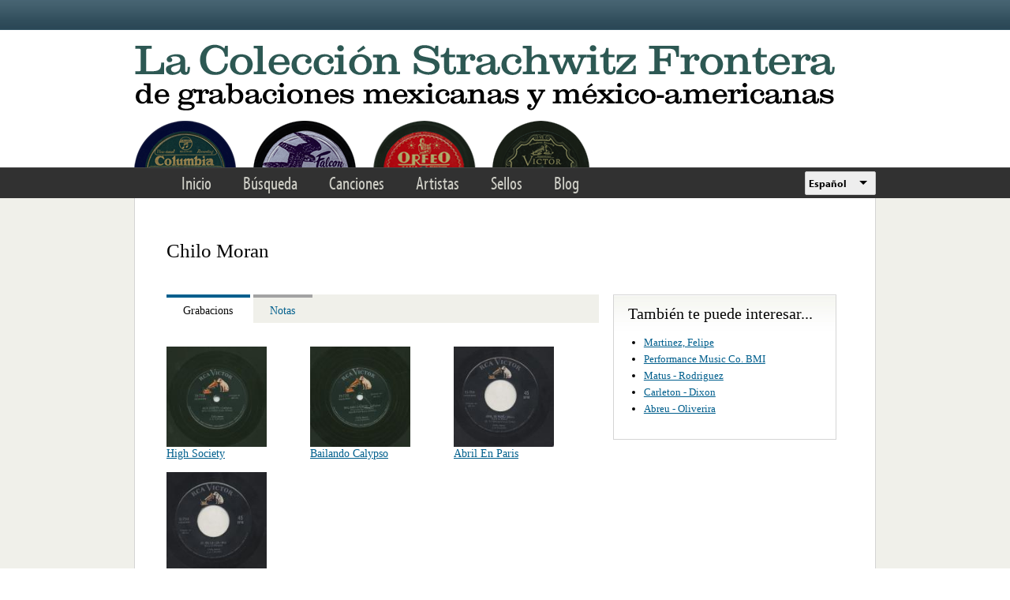

--- FILE ---
content_type: text/html; charset=utf-8
request_url: https://www.google.com/recaptcha/api2/anchor?ar=1&k=6LfFXSETAAAAADlAJYoGQNL0HCe9Kv8XcoeG1-c3&co=aHR0cHM6Ly9mcm9udGVyYS5saWJyYXJ5LnVjbGEuZWR1OjQ0Mw..&hl=en&v=N67nZn4AqZkNcbeMu4prBgzg&theme=light&size=normal&anchor-ms=20000&execute-ms=30000&cb=8a6ewfeiy9th
body_size: 49259
content:
<!DOCTYPE HTML><html dir="ltr" lang="en"><head><meta http-equiv="Content-Type" content="text/html; charset=UTF-8">
<meta http-equiv="X-UA-Compatible" content="IE=edge">
<title>reCAPTCHA</title>
<style type="text/css">
/* cyrillic-ext */
@font-face {
  font-family: 'Roboto';
  font-style: normal;
  font-weight: 400;
  font-stretch: 100%;
  src: url(//fonts.gstatic.com/s/roboto/v48/KFO7CnqEu92Fr1ME7kSn66aGLdTylUAMa3GUBHMdazTgWw.woff2) format('woff2');
  unicode-range: U+0460-052F, U+1C80-1C8A, U+20B4, U+2DE0-2DFF, U+A640-A69F, U+FE2E-FE2F;
}
/* cyrillic */
@font-face {
  font-family: 'Roboto';
  font-style: normal;
  font-weight: 400;
  font-stretch: 100%;
  src: url(//fonts.gstatic.com/s/roboto/v48/KFO7CnqEu92Fr1ME7kSn66aGLdTylUAMa3iUBHMdazTgWw.woff2) format('woff2');
  unicode-range: U+0301, U+0400-045F, U+0490-0491, U+04B0-04B1, U+2116;
}
/* greek-ext */
@font-face {
  font-family: 'Roboto';
  font-style: normal;
  font-weight: 400;
  font-stretch: 100%;
  src: url(//fonts.gstatic.com/s/roboto/v48/KFO7CnqEu92Fr1ME7kSn66aGLdTylUAMa3CUBHMdazTgWw.woff2) format('woff2');
  unicode-range: U+1F00-1FFF;
}
/* greek */
@font-face {
  font-family: 'Roboto';
  font-style: normal;
  font-weight: 400;
  font-stretch: 100%;
  src: url(//fonts.gstatic.com/s/roboto/v48/KFO7CnqEu92Fr1ME7kSn66aGLdTylUAMa3-UBHMdazTgWw.woff2) format('woff2');
  unicode-range: U+0370-0377, U+037A-037F, U+0384-038A, U+038C, U+038E-03A1, U+03A3-03FF;
}
/* math */
@font-face {
  font-family: 'Roboto';
  font-style: normal;
  font-weight: 400;
  font-stretch: 100%;
  src: url(//fonts.gstatic.com/s/roboto/v48/KFO7CnqEu92Fr1ME7kSn66aGLdTylUAMawCUBHMdazTgWw.woff2) format('woff2');
  unicode-range: U+0302-0303, U+0305, U+0307-0308, U+0310, U+0312, U+0315, U+031A, U+0326-0327, U+032C, U+032F-0330, U+0332-0333, U+0338, U+033A, U+0346, U+034D, U+0391-03A1, U+03A3-03A9, U+03B1-03C9, U+03D1, U+03D5-03D6, U+03F0-03F1, U+03F4-03F5, U+2016-2017, U+2034-2038, U+203C, U+2040, U+2043, U+2047, U+2050, U+2057, U+205F, U+2070-2071, U+2074-208E, U+2090-209C, U+20D0-20DC, U+20E1, U+20E5-20EF, U+2100-2112, U+2114-2115, U+2117-2121, U+2123-214F, U+2190, U+2192, U+2194-21AE, U+21B0-21E5, U+21F1-21F2, U+21F4-2211, U+2213-2214, U+2216-22FF, U+2308-230B, U+2310, U+2319, U+231C-2321, U+2336-237A, U+237C, U+2395, U+239B-23B7, U+23D0, U+23DC-23E1, U+2474-2475, U+25AF, U+25B3, U+25B7, U+25BD, U+25C1, U+25CA, U+25CC, U+25FB, U+266D-266F, U+27C0-27FF, U+2900-2AFF, U+2B0E-2B11, U+2B30-2B4C, U+2BFE, U+3030, U+FF5B, U+FF5D, U+1D400-1D7FF, U+1EE00-1EEFF;
}
/* symbols */
@font-face {
  font-family: 'Roboto';
  font-style: normal;
  font-weight: 400;
  font-stretch: 100%;
  src: url(//fonts.gstatic.com/s/roboto/v48/KFO7CnqEu92Fr1ME7kSn66aGLdTylUAMaxKUBHMdazTgWw.woff2) format('woff2');
  unicode-range: U+0001-000C, U+000E-001F, U+007F-009F, U+20DD-20E0, U+20E2-20E4, U+2150-218F, U+2190, U+2192, U+2194-2199, U+21AF, U+21E6-21F0, U+21F3, U+2218-2219, U+2299, U+22C4-22C6, U+2300-243F, U+2440-244A, U+2460-24FF, U+25A0-27BF, U+2800-28FF, U+2921-2922, U+2981, U+29BF, U+29EB, U+2B00-2BFF, U+4DC0-4DFF, U+FFF9-FFFB, U+10140-1018E, U+10190-1019C, U+101A0, U+101D0-101FD, U+102E0-102FB, U+10E60-10E7E, U+1D2C0-1D2D3, U+1D2E0-1D37F, U+1F000-1F0FF, U+1F100-1F1AD, U+1F1E6-1F1FF, U+1F30D-1F30F, U+1F315, U+1F31C, U+1F31E, U+1F320-1F32C, U+1F336, U+1F378, U+1F37D, U+1F382, U+1F393-1F39F, U+1F3A7-1F3A8, U+1F3AC-1F3AF, U+1F3C2, U+1F3C4-1F3C6, U+1F3CA-1F3CE, U+1F3D4-1F3E0, U+1F3ED, U+1F3F1-1F3F3, U+1F3F5-1F3F7, U+1F408, U+1F415, U+1F41F, U+1F426, U+1F43F, U+1F441-1F442, U+1F444, U+1F446-1F449, U+1F44C-1F44E, U+1F453, U+1F46A, U+1F47D, U+1F4A3, U+1F4B0, U+1F4B3, U+1F4B9, U+1F4BB, U+1F4BF, U+1F4C8-1F4CB, U+1F4D6, U+1F4DA, U+1F4DF, U+1F4E3-1F4E6, U+1F4EA-1F4ED, U+1F4F7, U+1F4F9-1F4FB, U+1F4FD-1F4FE, U+1F503, U+1F507-1F50B, U+1F50D, U+1F512-1F513, U+1F53E-1F54A, U+1F54F-1F5FA, U+1F610, U+1F650-1F67F, U+1F687, U+1F68D, U+1F691, U+1F694, U+1F698, U+1F6AD, U+1F6B2, U+1F6B9-1F6BA, U+1F6BC, U+1F6C6-1F6CF, U+1F6D3-1F6D7, U+1F6E0-1F6EA, U+1F6F0-1F6F3, U+1F6F7-1F6FC, U+1F700-1F7FF, U+1F800-1F80B, U+1F810-1F847, U+1F850-1F859, U+1F860-1F887, U+1F890-1F8AD, U+1F8B0-1F8BB, U+1F8C0-1F8C1, U+1F900-1F90B, U+1F93B, U+1F946, U+1F984, U+1F996, U+1F9E9, U+1FA00-1FA6F, U+1FA70-1FA7C, U+1FA80-1FA89, U+1FA8F-1FAC6, U+1FACE-1FADC, U+1FADF-1FAE9, U+1FAF0-1FAF8, U+1FB00-1FBFF;
}
/* vietnamese */
@font-face {
  font-family: 'Roboto';
  font-style: normal;
  font-weight: 400;
  font-stretch: 100%;
  src: url(//fonts.gstatic.com/s/roboto/v48/KFO7CnqEu92Fr1ME7kSn66aGLdTylUAMa3OUBHMdazTgWw.woff2) format('woff2');
  unicode-range: U+0102-0103, U+0110-0111, U+0128-0129, U+0168-0169, U+01A0-01A1, U+01AF-01B0, U+0300-0301, U+0303-0304, U+0308-0309, U+0323, U+0329, U+1EA0-1EF9, U+20AB;
}
/* latin-ext */
@font-face {
  font-family: 'Roboto';
  font-style: normal;
  font-weight: 400;
  font-stretch: 100%;
  src: url(//fonts.gstatic.com/s/roboto/v48/KFO7CnqEu92Fr1ME7kSn66aGLdTylUAMa3KUBHMdazTgWw.woff2) format('woff2');
  unicode-range: U+0100-02BA, U+02BD-02C5, U+02C7-02CC, U+02CE-02D7, U+02DD-02FF, U+0304, U+0308, U+0329, U+1D00-1DBF, U+1E00-1E9F, U+1EF2-1EFF, U+2020, U+20A0-20AB, U+20AD-20C0, U+2113, U+2C60-2C7F, U+A720-A7FF;
}
/* latin */
@font-face {
  font-family: 'Roboto';
  font-style: normal;
  font-weight: 400;
  font-stretch: 100%;
  src: url(//fonts.gstatic.com/s/roboto/v48/KFO7CnqEu92Fr1ME7kSn66aGLdTylUAMa3yUBHMdazQ.woff2) format('woff2');
  unicode-range: U+0000-00FF, U+0131, U+0152-0153, U+02BB-02BC, U+02C6, U+02DA, U+02DC, U+0304, U+0308, U+0329, U+2000-206F, U+20AC, U+2122, U+2191, U+2193, U+2212, U+2215, U+FEFF, U+FFFD;
}
/* cyrillic-ext */
@font-face {
  font-family: 'Roboto';
  font-style: normal;
  font-weight: 500;
  font-stretch: 100%;
  src: url(//fonts.gstatic.com/s/roboto/v48/KFO7CnqEu92Fr1ME7kSn66aGLdTylUAMa3GUBHMdazTgWw.woff2) format('woff2');
  unicode-range: U+0460-052F, U+1C80-1C8A, U+20B4, U+2DE0-2DFF, U+A640-A69F, U+FE2E-FE2F;
}
/* cyrillic */
@font-face {
  font-family: 'Roboto';
  font-style: normal;
  font-weight: 500;
  font-stretch: 100%;
  src: url(//fonts.gstatic.com/s/roboto/v48/KFO7CnqEu92Fr1ME7kSn66aGLdTylUAMa3iUBHMdazTgWw.woff2) format('woff2');
  unicode-range: U+0301, U+0400-045F, U+0490-0491, U+04B0-04B1, U+2116;
}
/* greek-ext */
@font-face {
  font-family: 'Roboto';
  font-style: normal;
  font-weight: 500;
  font-stretch: 100%;
  src: url(//fonts.gstatic.com/s/roboto/v48/KFO7CnqEu92Fr1ME7kSn66aGLdTylUAMa3CUBHMdazTgWw.woff2) format('woff2');
  unicode-range: U+1F00-1FFF;
}
/* greek */
@font-face {
  font-family: 'Roboto';
  font-style: normal;
  font-weight: 500;
  font-stretch: 100%;
  src: url(//fonts.gstatic.com/s/roboto/v48/KFO7CnqEu92Fr1ME7kSn66aGLdTylUAMa3-UBHMdazTgWw.woff2) format('woff2');
  unicode-range: U+0370-0377, U+037A-037F, U+0384-038A, U+038C, U+038E-03A1, U+03A3-03FF;
}
/* math */
@font-face {
  font-family: 'Roboto';
  font-style: normal;
  font-weight: 500;
  font-stretch: 100%;
  src: url(//fonts.gstatic.com/s/roboto/v48/KFO7CnqEu92Fr1ME7kSn66aGLdTylUAMawCUBHMdazTgWw.woff2) format('woff2');
  unicode-range: U+0302-0303, U+0305, U+0307-0308, U+0310, U+0312, U+0315, U+031A, U+0326-0327, U+032C, U+032F-0330, U+0332-0333, U+0338, U+033A, U+0346, U+034D, U+0391-03A1, U+03A3-03A9, U+03B1-03C9, U+03D1, U+03D5-03D6, U+03F0-03F1, U+03F4-03F5, U+2016-2017, U+2034-2038, U+203C, U+2040, U+2043, U+2047, U+2050, U+2057, U+205F, U+2070-2071, U+2074-208E, U+2090-209C, U+20D0-20DC, U+20E1, U+20E5-20EF, U+2100-2112, U+2114-2115, U+2117-2121, U+2123-214F, U+2190, U+2192, U+2194-21AE, U+21B0-21E5, U+21F1-21F2, U+21F4-2211, U+2213-2214, U+2216-22FF, U+2308-230B, U+2310, U+2319, U+231C-2321, U+2336-237A, U+237C, U+2395, U+239B-23B7, U+23D0, U+23DC-23E1, U+2474-2475, U+25AF, U+25B3, U+25B7, U+25BD, U+25C1, U+25CA, U+25CC, U+25FB, U+266D-266F, U+27C0-27FF, U+2900-2AFF, U+2B0E-2B11, U+2B30-2B4C, U+2BFE, U+3030, U+FF5B, U+FF5D, U+1D400-1D7FF, U+1EE00-1EEFF;
}
/* symbols */
@font-face {
  font-family: 'Roboto';
  font-style: normal;
  font-weight: 500;
  font-stretch: 100%;
  src: url(//fonts.gstatic.com/s/roboto/v48/KFO7CnqEu92Fr1ME7kSn66aGLdTylUAMaxKUBHMdazTgWw.woff2) format('woff2');
  unicode-range: U+0001-000C, U+000E-001F, U+007F-009F, U+20DD-20E0, U+20E2-20E4, U+2150-218F, U+2190, U+2192, U+2194-2199, U+21AF, U+21E6-21F0, U+21F3, U+2218-2219, U+2299, U+22C4-22C6, U+2300-243F, U+2440-244A, U+2460-24FF, U+25A0-27BF, U+2800-28FF, U+2921-2922, U+2981, U+29BF, U+29EB, U+2B00-2BFF, U+4DC0-4DFF, U+FFF9-FFFB, U+10140-1018E, U+10190-1019C, U+101A0, U+101D0-101FD, U+102E0-102FB, U+10E60-10E7E, U+1D2C0-1D2D3, U+1D2E0-1D37F, U+1F000-1F0FF, U+1F100-1F1AD, U+1F1E6-1F1FF, U+1F30D-1F30F, U+1F315, U+1F31C, U+1F31E, U+1F320-1F32C, U+1F336, U+1F378, U+1F37D, U+1F382, U+1F393-1F39F, U+1F3A7-1F3A8, U+1F3AC-1F3AF, U+1F3C2, U+1F3C4-1F3C6, U+1F3CA-1F3CE, U+1F3D4-1F3E0, U+1F3ED, U+1F3F1-1F3F3, U+1F3F5-1F3F7, U+1F408, U+1F415, U+1F41F, U+1F426, U+1F43F, U+1F441-1F442, U+1F444, U+1F446-1F449, U+1F44C-1F44E, U+1F453, U+1F46A, U+1F47D, U+1F4A3, U+1F4B0, U+1F4B3, U+1F4B9, U+1F4BB, U+1F4BF, U+1F4C8-1F4CB, U+1F4D6, U+1F4DA, U+1F4DF, U+1F4E3-1F4E6, U+1F4EA-1F4ED, U+1F4F7, U+1F4F9-1F4FB, U+1F4FD-1F4FE, U+1F503, U+1F507-1F50B, U+1F50D, U+1F512-1F513, U+1F53E-1F54A, U+1F54F-1F5FA, U+1F610, U+1F650-1F67F, U+1F687, U+1F68D, U+1F691, U+1F694, U+1F698, U+1F6AD, U+1F6B2, U+1F6B9-1F6BA, U+1F6BC, U+1F6C6-1F6CF, U+1F6D3-1F6D7, U+1F6E0-1F6EA, U+1F6F0-1F6F3, U+1F6F7-1F6FC, U+1F700-1F7FF, U+1F800-1F80B, U+1F810-1F847, U+1F850-1F859, U+1F860-1F887, U+1F890-1F8AD, U+1F8B0-1F8BB, U+1F8C0-1F8C1, U+1F900-1F90B, U+1F93B, U+1F946, U+1F984, U+1F996, U+1F9E9, U+1FA00-1FA6F, U+1FA70-1FA7C, U+1FA80-1FA89, U+1FA8F-1FAC6, U+1FACE-1FADC, U+1FADF-1FAE9, U+1FAF0-1FAF8, U+1FB00-1FBFF;
}
/* vietnamese */
@font-face {
  font-family: 'Roboto';
  font-style: normal;
  font-weight: 500;
  font-stretch: 100%;
  src: url(//fonts.gstatic.com/s/roboto/v48/KFO7CnqEu92Fr1ME7kSn66aGLdTylUAMa3OUBHMdazTgWw.woff2) format('woff2');
  unicode-range: U+0102-0103, U+0110-0111, U+0128-0129, U+0168-0169, U+01A0-01A1, U+01AF-01B0, U+0300-0301, U+0303-0304, U+0308-0309, U+0323, U+0329, U+1EA0-1EF9, U+20AB;
}
/* latin-ext */
@font-face {
  font-family: 'Roboto';
  font-style: normal;
  font-weight: 500;
  font-stretch: 100%;
  src: url(//fonts.gstatic.com/s/roboto/v48/KFO7CnqEu92Fr1ME7kSn66aGLdTylUAMa3KUBHMdazTgWw.woff2) format('woff2');
  unicode-range: U+0100-02BA, U+02BD-02C5, U+02C7-02CC, U+02CE-02D7, U+02DD-02FF, U+0304, U+0308, U+0329, U+1D00-1DBF, U+1E00-1E9F, U+1EF2-1EFF, U+2020, U+20A0-20AB, U+20AD-20C0, U+2113, U+2C60-2C7F, U+A720-A7FF;
}
/* latin */
@font-face {
  font-family: 'Roboto';
  font-style: normal;
  font-weight: 500;
  font-stretch: 100%;
  src: url(//fonts.gstatic.com/s/roboto/v48/KFO7CnqEu92Fr1ME7kSn66aGLdTylUAMa3yUBHMdazQ.woff2) format('woff2');
  unicode-range: U+0000-00FF, U+0131, U+0152-0153, U+02BB-02BC, U+02C6, U+02DA, U+02DC, U+0304, U+0308, U+0329, U+2000-206F, U+20AC, U+2122, U+2191, U+2193, U+2212, U+2215, U+FEFF, U+FFFD;
}
/* cyrillic-ext */
@font-face {
  font-family: 'Roboto';
  font-style: normal;
  font-weight: 900;
  font-stretch: 100%;
  src: url(//fonts.gstatic.com/s/roboto/v48/KFO7CnqEu92Fr1ME7kSn66aGLdTylUAMa3GUBHMdazTgWw.woff2) format('woff2');
  unicode-range: U+0460-052F, U+1C80-1C8A, U+20B4, U+2DE0-2DFF, U+A640-A69F, U+FE2E-FE2F;
}
/* cyrillic */
@font-face {
  font-family: 'Roboto';
  font-style: normal;
  font-weight: 900;
  font-stretch: 100%;
  src: url(//fonts.gstatic.com/s/roboto/v48/KFO7CnqEu92Fr1ME7kSn66aGLdTylUAMa3iUBHMdazTgWw.woff2) format('woff2');
  unicode-range: U+0301, U+0400-045F, U+0490-0491, U+04B0-04B1, U+2116;
}
/* greek-ext */
@font-face {
  font-family: 'Roboto';
  font-style: normal;
  font-weight: 900;
  font-stretch: 100%;
  src: url(//fonts.gstatic.com/s/roboto/v48/KFO7CnqEu92Fr1ME7kSn66aGLdTylUAMa3CUBHMdazTgWw.woff2) format('woff2');
  unicode-range: U+1F00-1FFF;
}
/* greek */
@font-face {
  font-family: 'Roboto';
  font-style: normal;
  font-weight: 900;
  font-stretch: 100%;
  src: url(//fonts.gstatic.com/s/roboto/v48/KFO7CnqEu92Fr1ME7kSn66aGLdTylUAMa3-UBHMdazTgWw.woff2) format('woff2');
  unicode-range: U+0370-0377, U+037A-037F, U+0384-038A, U+038C, U+038E-03A1, U+03A3-03FF;
}
/* math */
@font-face {
  font-family: 'Roboto';
  font-style: normal;
  font-weight: 900;
  font-stretch: 100%;
  src: url(//fonts.gstatic.com/s/roboto/v48/KFO7CnqEu92Fr1ME7kSn66aGLdTylUAMawCUBHMdazTgWw.woff2) format('woff2');
  unicode-range: U+0302-0303, U+0305, U+0307-0308, U+0310, U+0312, U+0315, U+031A, U+0326-0327, U+032C, U+032F-0330, U+0332-0333, U+0338, U+033A, U+0346, U+034D, U+0391-03A1, U+03A3-03A9, U+03B1-03C9, U+03D1, U+03D5-03D6, U+03F0-03F1, U+03F4-03F5, U+2016-2017, U+2034-2038, U+203C, U+2040, U+2043, U+2047, U+2050, U+2057, U+205F, U+2070-2071, U+2074-208E, U+2090-209C, U+20D0-20DC, U+20E1, U+20E5-20EF, U+2100-2112, U+2114-2115, U+2117-2121, U+2123-214F, U+2190, U+2192, U+2194-21AE, U+21B0-21E5, U+21F1-21F2, U+21F4-2211, U+2213-2214, U+2216-22FF, U+2308-230B, U+2310, U+2319, U+231C-2321, U+2336-237A, U+237C, U+2395, U+239B-23B7, U+23D0, U+23DC-23E1, U+2474-2475, U+25AF, U+25B3, U+25B7, U+25BD, U+25C1, U+25CA, U+25CC, U+25FB, U+266D-266F, U+27C0-27FF, U+2900-2AFF, U+2B0E-2B11, U+2B30-2B4C, U+2BFE, U+3030, U+FF5B, U+FF5D, U+1D400-1D7FF, U+1EE00-1EEFF;
}
/* symbols */
@font-face {
  font-family: 'Roboto';
  font-style: normal;
  font-weight: 900;
  font-stretch: 100%;
  src: url(//fonts.gstatic.com/s/roboto/v48/KFO7CnqEu92Fr1ME7kSn66aGLdTylUAMaxKUBHMdazTgWw.woff2) format('woff2');
  unicode-range: U+0001-000C, U+000E-001F, U+007F-009F, U+20DD-20E0, U+20E2-20E4, U+2150-218F, U+2190, U+2192, U+2194-2199, U+21AF, U+21E6-21F0, U+21F3, U+2218-2219, U+2299, U+22C4-22C6, U+2300-243F, U+2440-244A, U+2460-24FF, U+25A0-27BF, U+2800-28FF, U+2921-2922, U+2981, U+29BF, U+29EB, U+2B00-2BFF, U+4DC0-4DFF, U+FFF9-FFFB, U+10140-1018E, U+10190-1019C, U+101A0, U+101D0-101FD, U+102E0-102FB, U+10E60-10E7E, U+1D2C0-1D2D3, U+1D2E0-1D37F, U+1F000-1F0FF, U+1F100-1F1AD, U+1F1E6-1F1FF, U+1F30D-1F30F, U+1F315, U+1F31C, U+1F31E, U+1F320-1F32C, U+1F336, U+1F378, U+1F37D, U+1F382, U+1F393-1F39F, U+1F3A7-1F3A8, U+1F3AC-1F3AF, U+1F3C2, U+1F3C4-1F3C6, U+1F3CA-1F3CE, U+1F3D4-1F3E0, U+1F3ED, U+1F3F1-1F3F3, U+1F3F5-1F3F7, U+1F408, U+1F415, U+1F41F, U+1F426, U+1F43F, U+1F441-1F442, U+1F444, U+1F446-1F449, U+1F44C-1F44E, U+1F453, U+1F46A, U+1F47D, U+1F4A3, U+1F4B0, U+1F4B3, U+1F4B9, U+1F4BB, U+1F4BF, U+1F4C8-1F4CB, U+1F4D6, U+1F4DA, U+1F4DF, U+1F4E3-1F4E6, U+1F4EA-1F4ED, U+1F4F7, U+1F4F9-1F4FB, U+1F4FD-1F4FE, U+1F503, U+1F507-1F50B, U+1F50D, U+1F512-1F513, U+1F53E-1F54A, U+1F54F-1F5FA, U+1F610, U+1F650-1F67F, U+1F687, U+1F68D, U+1F691, U+1F694, U+1F698, U+1F6AD, U+1F6B2, U+1F6B9-1F6BA, U+1F6BC, U+1F6C6-1F6CF, U+1F6D3-1F6D7, U+1F6E0-1F6EA, U+1F6F0-1F6F3, U+1F6F7-1F6FC, U+1F700-1F7FF, U+1F800-1F80B, U+1F810-1F847, U+1F850-1F859, U+1F860-1F887, U+1F890-1F8AD, U+1F8B0-1F8BB, U+1F8C0-1F8C1, U+1F900-1F90B, U+1F93B, U+1F946, U+1F984, U+1F996, U+1F9E9, U+1FA00-1FA6F, U+1FA70-1FA7C, U+1FA80-1FA89, U+1FA8F-1FAC6, U+1FACE-1FADC, U+1FADF-1FAE9, U+1FAF0-1FAF8, U+1FB00-1FBFF;
}
/* vietnamese */
@font-face {
  font-family: 'Roboto';
  font-style: normal;
  font-weight: 900;
  font-stretch: 100%;
  src: url(//fonts.gstatic.com/s/roboto/v48/KFO7CnqEu92Fr1ME7kSn66aGLdTylUAMa3OUBHMdazTgWw.woff2) format('woff2');
  unicode-range: U+0102-0103, U+0110-0111, U+0128-0129, U+0168-0169, U+01A0-01A1, U+01AF-01B0, U+0300-0301, U+0303-0304, U+0308-0309, U+0323, U+0329, U+1EA0-1EF9, U+20AB;
}
/* latin-ext */
@font-face {
  font-family: 'Roboto';
  font-style: normal;
  font-weight: 900;
  font-stretch: 100%;
  src: url(//fonts.gstatic.com/s/roboto/v48/KFO7CnqEu92Fr1ME7kSn66aGLdTylUAMa3KUBHMdazTgWw.woff2) format('woff2');
  unicode-range: U+0100-02BA, U+02BD-02C5, U+02C7-02CC, U+02CE-02D7, U+02DD-02FF, U+0304, U+0308, U+0329, U+1D00-1DBF, U+1E00-1E9F, U+1EF2-1EFF, U+2020, U+20A0-20AB, U+20AD-20C0, U+2113, U+2C60-2C7F, U+A720-A7FF;
}
/* latin */
@font-face {
  font-family: 'Roboto';
  font-style: normal;
  font-weight: 900;
  font-stretch: 100%;
  src: url(//fonts.gstatic.com/s/roboto/v48/KFO7CnqEu92Fr1ME7kSn66aGLdTylUAMa3yUBHMdazQ.woff2) format('woff2');
  unicode-range: U+0000-00FF, U+0131, U+0152-0153, U+02BB-02BC, U+02C6, U+02DA, U+02DC, U+0304, U+0308, U+0329, U+2000-206F, U+20AC, U+2122, U+2191, U+2193, U+2212, U+2215, U+FEFF, U+FFFD;
}

</style>
<link rel="stylesheet" type="text/css" href="https://www.gstatic.com/recaptcha/releases/N67nZn4AqZkNcbeMu4prBgzg/styles__ltr.css">
<script nonce="KFt8W258_5y1JpnmmTki6A" type="text/javascript">window['__recaptcha_api'] = 'https://www.google.com/recaptcha/api2/';</script>
<script type="text/javascript" src="https://www.gstatic.com/recaptcha/releases/N67nZn4AqZkNcbeMu4prBgzg/recaptcha__en.js" nonce="KFt8W258_5y1JpnmmTki6A">
      
    </script></head>
<body><div id="rc-anchor-alert" class="rc-anchor-alert"></div>
<input type="hidden" id="recaptcha-token" value="[base64]">
<script type="text/javascript" nonce="KFt8W258_5y1JpnmmTki6A">
      recaptcha.anchor.Main.init("[\x22ainput\x22,[\x22bgdata\x22,\x22\x22,\[base64]/[base64]/[base64]/[base64]/[base64]/UltsKytdPUU6KEU8MjA0OD9SW2wrK109RT4+NnwxOTI6KChFJjY0NTEyKT09NTUyOTYmJk0rMTxjLmxlbmd0aCYmKGMuY2hhckNvZGVBdChNKzEpJjY0NTEyKT09NTYzMjA/[base64]/[base64]/[base64]/[base64]/[base64]/[base64]/[base64]\x22,\[base64]\\u003d\x22,\x22esK1wqx6w5PCsX/CpMKKScKGY8OiwoofJcOuw65DwpbDisOUbWMFYcK+w5laXsK9eG/Dp8OjwrhtWcOHw4nCiA7CtgkewoE0wqdzX8KYfMKAOxXDlWZiacKswpjDu8KBw6PDj8Kuw4fDjyfChnjCjsKAwrXCgcKPw5LCpTbDlcKQFcKfZnHDvcOqwqPDg8OHw6/Cj8O9wqMXY8KqwrdnQzsSwrQhwps5FcKqwoPDt1/Dn8KAw7LCj8OaMl9WwoM/wpXCrMKjwp0jCcKwF2TDscO3wrDCkMOfwoLCrzPDgwjChsOew5LDpMOrwpUawqVnBMOPwpc+woxMS8OowoQOUMKzw4VZZMKRwpF+w6hRw5/CjArDvwTCo2XCjcOLKcKUw4RWwqzDvcOxI8OcCh4zFcK5UwBpfcOZOMKORsO4M8OCwpPDl3/DhsKGw7zCvDLDqC9majPChBEKw7lMw5Inwo3CrSjDtR3DmMKXD8OkwplOwr7DvsKfw53Dv2p5RMKvMcKbw4rCpsOxATV2KX/CpW4Awq7Dqnlcw4XCnVTCsGhrw4M/MULCi8O6wpEuw6PDoEFdAsKLPsKzAMK2ThNFH8KmYMOaw4RechjDgV/[base64]/[base64]/CqcOtVUR1OyxdK1oYwqbDuGhSYMOcwqATwplvGcK3DsKxHMKjw6DDvsKfKcOrwpfCnsKEw74ew7gtw7Q4cMK5fjNhwqjDkMOGwqTCtcOYwovDg1nCvX/DlsOLwqFIwqTCkcKDQMKXwoZnXcO4w4DCohMeOsK8wqoWw6UfwpfDncKLwr9uGcKbTsK2wrHDhzvCmk/DhWRwfw88F33CsMKMEMO/FXpAC2TDlCNADj0Rw5opY1nDkgAOLjXCgjF7wqZKwppwMcOyf8OawqjDicOpScKYw70jGiQNecKfwofDsMOywqhMw7M/w5zDlcKDW8OqwqkCVcKowoARw63CqsOQw5NcDMK5K8Ojd8OYw7ZBw7pZw6tFw6TCsRELw6fCrsK5w69VEcKoMC/ClMK9CArCpGHDvsOcwrbDrS0Fw4bCsMKCZ8OYW8Oww5cEVHtUw5nDv8OrwrQ/UUfDtMKdwp3Co24bw6/[base64]/cSlOw4fDvEYawoLCoBvDlcOEw4tmfMOrwqpSZMK4YsOJw7hSwpzDpMKzdjzCpMKkw7XDscOywrjCpcK0Th4Aw7t5SWrDhsKAwo/CkMObw6DCvMOawqLCtwPCnU5hwqPDucKnHixpamLDgAhHwq7CqMOdwq7DnEnCkcKNw5Bxw4zCgMKGw59JIcOfwrDCiDnDuw7DpHFWUhDCgkMzQRghw6N4S8K+RAEsVjDDu8Oyw6tYw6N/w7jDgTDDpmXCqMK6w6bChcKBwrgfOMOseMOYA3dUDMKTw6bCrWhgCXbCj8KsVXHCqcKWwokMw5/Cq1HCo0bCo1zCs27Cg8O6a8KsVcKLM8KkGMO1O3Ejw6QrwqAqYMOTLcOWWXggwo7Ci8KHwqDDpDcww6cAwpHCuMK2wq4wfcO0w5jCoSrCkkXDu8Oow6t1V8K/wqcLw5TDg8KbwpbDuzPCvT43OMOdwphLb8KHD8KKeTtzY318w5TDrcKhT0xrC8Ovwr0tw48Yw4wKGhBQABkSEMKSRMOxwq3ClsKpwp/CsWnDmcOcAcKrL8KEBcKnw5TDusOPw5nCu27DihADAwxdXGDCh8OlWcOgccKGYMK2w5BhPG4BT0/Ch1zCiVhXw5/DnlRFJ8OSw6TDscOxwr5vw4sxwqTCtcKWwrrCk8OGMMKIw6HDrcOawqklYzfCnsKKw4LCr8OACkfDtsOdwp3ChMKoIirCuBR/wqIKN8O/w6TDlwIYw70JXsK/QmYsH1J6wqXCh0oHNsKUW8K7OjNjF1oWFsOKwr7Dn8KnacKtDxRHOSLCigIeWiPCjcK2wqvCn2rDnVPDlsO4wpfChSjDoRzCiMOwOcKfFsK7wqzCqMOPFMKWScO+w5XCsTzCqX/Cs2Eww7LClcOmBxp7wofDqiZfw4oUw49UwodcAVUxwoE3w69Cex9icmLDqWzDqMOseBV6wo09bjHDoH4AUsKNCcOIw5/CghTCksKZwoDCq8O/dMOOVBvCtw1Zw5/[base64]/DlMK/SWtDwpXDkDNOLMOTw5llwqnCjsKvw6s9w78ywoXCjRsQdT3CjMKxXRAawr7Cl8KoG0dbw7TCmkDCtiw4MyjCiXofAzTCoDbCjiFtQTDCvsO4wq/DgjrCvDY+XsO5woY8VcOawpEOwofCkMODMAxewqLCnXjCgBXClVfCkQd0FcOSNsKUwrYlw4TDsR5dwoLClcKkw7/CmwDCpiNuMC3CmcO8wqQuFmt1J8Khw4vDjz3DixJaTQnDrsKAw7HCicOfHsOjw6fCjAwMw5BfWkAHIlzDrMOTfcKOw4IFw7HClCfDmn/Do0IGIsKjA1N/W2RDfcKlB8OEw7zCsSPCiMKow49SwobDhnbDm8OVRsOUHMOgLVRsYX0Jw5gadFvCusK+D3M6w7LCsCFnecKuIkfDlE/[base64]/[base64]/[base64]/DkgYCwo4Zw6nDmCHCtUzCoMOowoXCviwzwo/ChsKxwpA5ZcOywqxIMHjCg2NkfcKAw7sIw7/CrcOewonDgsOzAALDlcK5wq/CihbDqMK7OMKuwpvCp8KYw4zCtxYmNcKkTkt3w6F9woFMwpUYw5p2w67DuGofDsK8woZiw5ZQCVMMwrfDiBDDosKtwp7DvTrCk8ORw5vDtsOab3RWNGRvL2wdD8KEw4jDoMKPwq9IaHoeOcKvwpk/YlHDi39/[base64]/[base64]/[base64]/ClVvCvMKzcz1LLiPDmsKdZ1LCmMKewobDpg7CmzXCl8KZwo5CARMoUcOhX1xew5kMw5pHCMKOwrtkf3bDl8OSw5nDn8KkVcOjwrpOWCrCr1/[base64]/CiBHDusKzwoHCvcOcwol4w5BtIX/[base64]/DhhbDtkgawp3DoEnCicO9JGAJBsKpw4VDw4YwwpzDhgEWwqhECcO/BjDDrMKxaMOAVknDtDrDjwQSADkmKsO5H8O8w7gew55dO8O5wrLDvXZFFlHDvsK2wql/O8OqP0bDrcOLwrLCo8KJwr1pwp18WVMXDFXCtCjCpSTDqFfChsKjTMO3VMO0LlDDhsKJcx/DgVBPdVjDo8K+L8OywoUhG38GeMOvQ8K5wrA0fsKTw53DkEkhMj/CvBN/[base64]/VcK4aGXCtsOWU8KWw73Cg8KACU9MwqBIwo3DsHVowovDs1h9wpfCh8KcISZvPx8aU8O5MGTCklpBcQ1SN2fDiDfCm8OqBnMBw6FtPMO1C8OPfcOxwrcywqbDgk4GNSLCkUhobTwVw7cKUXPCicOHDj7CuXVBw5QCBylSw6/Cv8Oswp3ClMOcw781w6bDjwQbwqvDgsO7w67CnMOERg5CP8OSWi3CucKxZMKtHjfCgTIew5LCuMOMw6LDisKWw54hfsOFBhnDhsKuw4MRw6bCqhvCr8OyHsOLesO1AMK8YXUIw5kWC8ObHXzDlcOcIj/CvnvDtW4yRMO+w5srwoBPwq9Nw5BuwqdTw4UaCHY9wox7w69UY2zCssKEEcKmWcKcI8KlaMODf0zDqC94w7BGegPDgMOEOHYvRcKofGzCqMOacMKSwrXDvcKVZwzDhcKDPD7Cq8Kaw4PCisOFwoMyVsK+wqkXPQLCnHDCll7CqMOlZsKzZcOpQEh/wofDiRZVwqPCtzZ7dMOtw6AdXXAFwpbDssObXsOpDzNXQVPDssOrw5A+w4XCn0rCq0XDhQ3DtUUtwpLDkMORwqo1PcOsw4nCv8K2w58CXMK2w5DCgcK5c8ONYcOQwqNHHnpnwpbDkBjCjsOtRsOEw4sNwrdaM8O5dsOIwoUzw5kIRg/Dui1Jw4rClQkYw5cAeAfCvcKPwp7Cvl7DtWZBOcK9VSrCj8KdwrnCiMOlw57CnH9OYMKswrwNLQPCvcO2wrA/HS5zw67Cn8KINcO3w6VRN1vCkcKUw7oew4R8E8KZw7/Dg8KDw6LDt8O5PWTDvX0DSH3DhFtyEzQbIcOEw5IkMsK2T8KtccOiw71aYcKFwqgRHMK6ecOcd34fwpDCp8KfP8KmYz8vHcO3b8O0w5/CjRdbWwNaw49dwpLDlcK4w4wvKcOFG8Opw7Icw7bCq8O/wpxVQcORRcOhD0TCosKrw5ERw7FgLF99ZcKPwqs0w4MywrQNcMKpwrsDwpt+GsOwD8Onw50ewpbDrF/CkcKIw7vDhsOHPjI1U8OdZ2bCs8KZwqxBwpjClsOhOMOmwoXCk8ONwrk2TMKqw4g/TDPDvB89V8Kkw6fDrcOxw5UdUVXDlD7Ck8OtWFPDjx5qQMKjDkzDrcO8U8OwMcO1wrZAHcOvw73DosOMw5vDgndZMifDhB4Nw5Zowoc3YsKkwpzCpcKKw6Q+w6zCkSUGw6LCocK7wrHCpEwKw5dvw4JpRsK8w6/CuXvDlFrCv8OYecK2w4TDtsKtKsOhwrDCucOWwrQQw5lVdGLDv8OaEAw0wqDClcOLwpvDhMKrwoRbwoHDvsOfwqYrw4nCnsOXwpXChcOnWxEPaSrDnsKeAsKeVHPDrSMXDEXCjytiw4XCvgHCrMOKwroLwoMCdGRGesKpw7YCG1dywobCqBgJw7vDr8O2RDNVwrQZwo/CpcOzR8OUwrbDn21WwpjDh8O9CS7CisKyw6XDpBYvDUcqw5VyEsKLRyHCvnjDpcKgLsOYEMOiwqTClAzCv8O+dsKiwovDncKUBsOowpVxw5bDjwpTUMKuwrdRFDLCoiPDrcKHwrLDh8OZw4VwwrHCvV09JcOiw7h/wpxPw4x6w47Cp8OCC8KJwqbDqcK+XGcFTyLDn0ZKL8KuwoQQM0kgfErDgFfDq8Kdw54kNsKTw55JYMKgw7rCncKcV8KIw7JwwplewonCqVPCpCTDiMOSB8KBd8OvwqrDuWZTTVpgw5bCksOnAcKPwooubsOndzvCsMKGw6vCsFrCg8KQw4XCh8ONMsKLKWZ/XcOSOTs0w5NZw7DDswtzwqNGw7EuSyXDscK1w71hE8ORwp3CvS8PK8O6w67DoETCiywpw6gDwooyVsKIT1Jtwo/DtMKXPn1Xwrc9w7/DrhBNw6zCvCoXcArCvREfZcK/w7vDlEc5VcOzWXUPS8OJMR8Mw7LCh8KBMGbDg8KDwozChyxMwpDCv8Oew6Q+wqjDmsOrOsOTMix+wo/DqTLDhltowqDCkhJpwqTDlsKyTHkuHcOBPx5pcnHDpcK9IcKbwrLDncOLb1A8wqJSAMKPdsOfCMOJHMONFsOLwrvDj8OfEVvCoRQ7w5nCvMKCdsKmw7Zyw4LCvcOqJD5zFsOMw5zCkMOeSwwrfcO3woF/wq3DlW/CosOGwq5eScKnasO+WcKLw6LCucOdfnpSw4Ycw5Aawr3CpFDChsOBMsOlw6bCkQ4fwqlFwqFnwosYwpLDu1jDh1bCmW9Nw4zCgsOOwqHDuX3Cq8Odw5HDpl/CtTrCmzrDgsOpdmTDoDDDj8OAwp/[base64]/w7zDmsOtZMKKwpjCrcO/A8KlwqrDv8KjVsOGwrtOFMKrwo7Cg8KxJsO5B8KoWx3CsltNw4tsw6fDtMKjFcOQwrTCqhIaw6DCn8KBwpFDOAjChcOXaMKtwqvCplfCrhciwrkdwqwcw7FAJBXCgiUKwoTDscK+ZcKZFEjCscKrwqkZw6HDowxrwpZ+MCbDpXDCghY6wppbwpxBw4B/TFDClsKGw4EXYjFgeHoQblxAdMOkbBkAw7N/w6jCn8OfwrFOPWtzw40ZOCBXwpnDi8OOJkbCpU15HsO4DS1Fe8OlwonDt8O+woZeEcK4SAEkNsKjIsOxwrc8XsKnZDrCpcKbwrXDjcOiCcO4SCjDtsKFw7XCon/[base64]/CusOpwoHDj8OUDEE/MHkmw5cXwrptw65awpJZJEHClWTDqi3CtlsBbcOMKn81wqArwr3Dr2/CmcO+wo87bsKXZ3/CgELDg8OFZWzDkzrDqBwzRsOiS347ZFTDvcOzw7o+wqscbMOvw7/CsGfDocO7w64zwoXClWPDtSkZMSHCsn5Jd8KNP8OlI8OifMK3M8ONUjnDo8K+e8Onw5fDt8K8JMOyw7pvBVHCgHDDihbCs8OFw7ZcAUzCn2jDmFh1wrcFw7lEwrd6b3BjwrAwNMOOw5BdwrV5Pl/ClcOEw6LDhcOzwoElVgXDvjgnA8OvHsO5w4kvwqfCgsOeKcO9w7bDqXTDnQ7CukTCmBPDqcKqJFXDmFBHEWXClMOLw7rDp8K3wo/[base64]/[base64]/Dsig6LMOWNcK7QsKDX1E8f1Y2w4nDkRgowpsOIMOFwprClMOJw59Zw7wjwqXCpsOZdcOHw4c2cV3Cv8KsOcOIwrpPw5Yew4XCscOPwosfw4nDgsOGw5Ayw4/[base64]/NMK4w6zDucO6WsK3JMO9w6DCnQ/DikLCpWbCusKVwrPCicKEYWvDnkE9Q8OPwoPDnU4ffVoneWUXesOYwrQOKCAzWRNAw7QYw6ohwo1rOcKQw6sVHsOowo54wq7DosOKRWwpMEHCrXgbwqHDrcKXMmc8wpV2N8Ohw4XCiV/DvxV1w4QDPMOFGcKEDnXDpALCkMODw4/DqcKLITcYdkhCw7Qmw6kJw7vDhMOgehPCpcKJw6EqPj54w5x9w4jChMOaw4kyA8K3wrnDmj3CgjRuDsORwqQzLMKbakLDoMKFwr1zwqfDjMKOeB/[base64]/CglxQwqLDkHjCnXDCuBQiwrzDq8K4wpfDgFpWa8KBw5cDASo5wqlvw7I0LcOgw4YTwq4lc3pVwq0aOcK4w7DCgcOuw7g1ccO2w4TDjcOFwoQeECbCncK+d8KbKBvCmSYKwofCrybCmjZ4w4/CqcKcJsOSHCPCmsOwwpAUCsKWw5zDgwV5wpoGF8KUacORwrrChsOeKsKow418GsKYG8OLMU5owq7DgSzDqn7DngbCmlvCkAt4WEg7UnVZwo/DjsO0w65WesK/asKLw5fDk1jCocKJwosBAsK4Onthw4I/w6QoLsOUDnc5w4sOSsK3RcOXdxvCnEhVesOLfEXDmDdOJ8OVZsOFwo1NMsOQY8O8csOlw40zXiATcX/CjG/CiD/Cl2w2Pk3CusO0wofDrsOWJgzCmz/Ck8Otw5/DqyrDrsOGw5F+cDfCmVZaNHfCgcKxWVpaw4fCrMKcck5LT8KwSHTDkcKQW0TDtcKiw6poLGB7D8OMIsKYMxZqE2jDtVbCpwkhw63DtcKJwqxmVDbChUtaSsKWw5/[base64]/CksOIw7dIw7Amw4tmaz7DjWjDkMOUZcOAw4lXw7zDu3zCkMOjEkFqPMOoa8OvPjPCvsKcaAApacOIwoJ1T1PCmWsUw5oCJcKYAlgRwpvDj33DgMOXwqdIKMKKwpjCmipRw5p8e8KiOVjCjgbDv1MuNlvCrMO9w5XDqhI6OG8sN8KmwroLwokfw5jDtGloPj/CsELDrsK2b3HCtsOHwr53wos1wqwuw5hJX8KANmJ2WsOZwofCsUInw6fCt8OIwrxLc8KQesO/w4cPwrjDlAjCnMKOw6DCo8ODwrdVwo7Dp8KZQSBUw43Co8KXw5Eue8OXRys7w6A4SkjDrsOTw5RBZcK5KXwKwqTCuk1jbTB1OcOQwpzDiWJOw4UJWsKzZMOdwrLDgWvCoAXCtsOHBcOAYDbClcK0wp7DoG83wotfw4UHKsOswrkbVTHCm0wsch9oU8KLwpfCgAtTenE/wqvCocKOfMOewpDDoiLDn17Cl8KXw5E6b2hpw7F/[base64]/w71nZVnChRbDhsO5Q3xDW8KSEsKKwrrDjHtSwqLCsQ3DpS7DpsOYwqYdbn/Cl8K6bBxRw7s+woQSwqvCnMKjeiV6wp/CisOrwq0+S1HCgcOSw4DCoRtIw63DnsOtC0FPJsOANMK3wprDsnfDisKPw4LCk8O1RcKve8KVU8KWw6HCghbDomhXw4jCtERGeABjwp0/ZU9/wqnCgGrDmcKjKsOvUcKPasKSwpPCjcO8VMOawo7Cn8O/IsOEw4vDmMKNAzvDjCrDoifDjhV7RS4bwozDjhTCusOPwr3ClMOPwq99GsK+wrY2LxICw6pVw6kKwqPChHE4wrPCuFMiJMO/wq3CjMKYTlLClsOfJcOuBMKFEDghcEPDscKpccKswqtCw6nCti0Awpwfw7jCscKnGkhmah0EwpzCtyPCmmTDtH/[base64]/DtsOKw5dZw7cIfX0eDWTDk8K1BTTDkcO+Z8KweBvCocKTw6LDn8OVO8OPwrAYZRkIwqfDhMOgWU/Ci8K+w5jCq8OcwpgSFsKyQhkjJXopLsOqbcONWcOacxDCkDvDhcOJw6JARAfDicOkw5XDumZYWcOFw6YKw61Pw7siwrjCkH0lZSfDuxDDrMOEY8ORwodsw5bDh8O0wpPDosOUDXNyS3/DlkAwwpLDujcKDMOTIMKFw4/DscO+wr/Dk8K/[base64]/wr/[base64]/Du8OJwpcQRsOVb8KXfcO7wrk6w7lfQwJVfQ/[base64]/w6gFEMKOZ10eVSPChcOTah7Du8Oswr5rwqt0w7PCqcOlw4k1bMOOw74meCvDvcK6w6sVwqE6acOCwrd6KsK9wrXCtGbDgEbCq8ObwpFwVncmw4BaQMK2R28CwoM+P8KywpTCiHNhP8KiHcKoXsKLK8OsPAzDklnDkcKtUcO+UV03woNNMH3CvsKIwp4dD8K9dsKewo/DuBvCmUzDvD4bVcK4NsKew57Djm7DhHlyaS3Ck0E7wrkQw65bw4nDs17DlsOBciXDnsOgw7JjNMK+wrnDoW/CoMKPwqAUw4pZe8KFJsOeYcKmZMKwO8OOcVDCrXHCg8Okw6rDmi7CsyAew4cJPmrDrcK2w7bDksO/YlDDhx7DgMKjw5vDgmo1asKywo8Jw6/DniLCtsK2wqYMwroMdWXDkzIiVB7Dj8O/[base64]/[base64]/[base64]/DmcKPwr1YInXCiRvCp2bDrUpcOgfCsDzCpMKmJcOMwo0GRDo/[base64]/DrUjDjlrDjhDClVcdE1lTSMOTwpXDiBJMQsO0w5NVw7HDuMObwqtLwr4TRsKPHMOveC/Cs8Krw4dtIsKKw5tUwpfCgDfDjcOnIBfCvA0DSzHCisO6SMK0w4Epw7jDgcKDw4/[base64]/w510wprDlBvDmVZqIwLDoMKiOVk0wo8Mw7VsSjrDmk/[base64]/DghvDo8OGwoA3w7B1KmlPw43CiXcGecOPw64xwqrCkMOHBBALwp7DgiFDwr/DgzRfDVbDrlvDksOtYEV3w7bDnsO+w6YOwoTDqWXCmkzCg2HDsl4rJC7Cq8K6w65JC8KGDUB0w4gaw70awr7DswIWP8Kew4DDvMK2w73DvsOgBMOvLMOLG8KgM8KzGMKew7bCssOsZ8KoRGxyw4nCqsKUMMKWasOTbT7DqC/Cn8OnwrnDjMOjMD9Xw7XCr8O6wqZgw5PCjMOjworCl8KeI0vCkRLCp0XDgXDClcKyPU7Dml8VfsO5wpkMCcOpGcOYw78BwpHCllXDlDABw4bCucOEw5U5UMKVKRQbeMOEAHjDpWHDh8OScgNaVMKFYBMEwrkJREzDnXc+H2/[base64]/wotnVcOEbjMzw4zCsnh7MMKVwrzCmFkNZwtPw5vDq8OfLsOow5TCuSt6BMOHaVLDq2bCi0ACw68bEMOpWsO1w6fCvmTDvVYaGsOWwq5hM8Oaw6fDusKxw7pnKnoKwo7Ct8OAYw9tFhPCpDw6QMOnW8KDIXhzw6rDugDDusK9eMOqX8KZCsOZTMKiI8OCwpVswr9FCh/DiDg5N0bDoi7Dhykcw5I7Ewp9QzgFLlXCgcKQZMOJC8K/w5/Dhw3CjgrDlsOKwq3DqXxUw47Cq8O5w6QAIsKqd8OhwrbDoDXCrxfCh2gjTMKQQ3fDjBFoFcKSw7IPw7VCbMKvYDImw6nCmTpwagMaw4bCksKZPm7Ck8OQwpvCicOjw4wbHXViwo3CqsOiw55QOcKsw6PDqsKqNsKrw6rDoMKVwqzCtxcJP8K/woR9w7BLeMKHw5/CnsKuGzDCnMOVcAbCgcKLIDTCn8Kywo3CgWnDtjnCscOTw4dqw4/CgMOSCzbDjnDCnyXDn8Orwo3DlBTDoE8Fw7wcBMOcWcK4w4TDiCLDqjDDqDbDiD9BBkcjw6scwpnCsTE+aMOFBMO1w69XVxsNwrYbWF7Dry7DtcOxw4LDt8KWwrYowqdpw5h/TMOFwqQHwrPDqsKPw7Zew7XCncK3f8O/[base64]/Cs0DCt2LChgRJY8KMe8KCO8OXVcKXw55aYcK1T3xWwqdKG8Kuw7vDkzEoBnhZWVE7w5bDnMKUw7phVMOOYxpPSEEjcMKLfk56E2JLD1MMwroSWMKqw6EAwpTDqMOxwoQmOAV1JMOTw59/[base64]/DuBk3P8K+PsOLLx43w5J6VRnDucK/[base64]/ChDvDocKnwqcnBcOvwrPCrW7Cg8OfRSvDl3ESDytJd8O5YsKkZ2fDrgsJwqhfGxbCuMKqw7HCtsK/fA08woPCrmBCUnTCi8K6wqnDtsOkw6vDrsKww5LDkMOTwppWbU/Ct8K6NGM5VsK9w51dw6zDl8OKw6fDqknDkcKCwrHCvMKZw40PZMKYIVDDkMKnJ8KjQ8Oew6vDoBpRwqxLwrApcMK4MRXDkcK5w4nCklrCtMO1wr7CkMKtTz0Nw6jCkcKKwrrDtUtCwqJ/LMKUw7wLAMOKwrBdwpN1f0ZwU1/DrD51IHBVw7pGwpPDncKvwq3DtidSwpFIwr8VJFYqwo7DosOWW8OLRMOtXMKGT0MfwqF5w5bDr3nDkhbCsGkOHsKawqErJMODwql/woXDgkzCungGwpPCg8KRw5DCjsKKVcOMwozDqcKDwp1aWsKbcBx1w4vCqcOqwrDCo3UINSIgG8KVIGPCjMOSRS/DiMKRw57DvMKhw7bDt8ObTcO4w4nDmsOiYcKZdcKiwqsMInnCpnlPZsKqw4LDl8Kxf8OqUcOiw68UDEbChTTDhC5ODipteAZdPnspwowew7Ekwq/[base64]/Dq8KYDMKkwrDCk3fDkGg6w4/DhQpZWwNwB3fDizpGKcOcSAXDj8O2wopWfzZjwrAEwpAxCErDtMK8U3xoFUQ3wrDCmsOqOyvCqnjDmmQscsOIWsKZw4k0wq3CuMOmwoTCkcOxw5lrBsKawpwXMsKIw6HCth/Cp8OQwr3ChGFNw7LDnX/CtyTCmMOycnrDtzMZw4fCvicEwp7DoMKfw5DDvzfChsKPwpR7wprDnwvCuMKjcl47w5PCl2vDqMKwc8OQf8OnO0/DqH9KK8OJL8KwFhvDpsODw482F33Dt2YvScKDw4/Dh8KZBMOVBMOuPcO0w4nCo0zDojzDvsKuesKFw5B/wpHDuTpif2TCsBfCsHx6eHN9wqjDqlLDv8OkAh/CsMKPe8KHcMK6a2nCpcO+wqbDu8KKJTrCok7DmUMyw53CjcKjw5zCqsK/woFUYS3CvsKawpx2KMKIw4PDpRTDvMOMwoLDlm5SbcOXwqkXEMK5wqjCkiVuMH/DrEx6w5PDm8KSwpYvdivDkCEnw7fCsV0JJHjDlExFdMOMwoFLD8KBbQgjw7PCrsO1w7vDocOHwqHCvE/DmcOUwr7CkULDi8Khw7LCgcKhw7RXFTrDgMOUw7zDi8OceB8nDHXDkcOcw5wjVMOrZcO+w50WcsK7woU/[base64]/w47CsMKDT8KWI1fDiMKLFMK+wo0wfx7DjMO1wp4jesKHwr7Dmx4RYcOhYcOgwp7CrcKMTSPChsKcJ8KJwrLDugvCmB/[base64]/I8OKwp/CqlTDv8OXw7HCmsOKZ8OQwqDDlMOqNhPCn8KSM8OhwrENMUIPN8OBw7JHesOVwo3Co3PDrMKQYlfDnH7Dh8OPU8KWwqHCv8KOwpQ8wpYNwqk7woFTwrXDv39ww53DvMOVcUFZw6sbwqNEwpAuw4FeWMKBwqDCgH97NcKiIMObw6PDpsK5GQfCjn/ChsO0GMKuXnLCjMOvwrbDnsKOWjzDm1kOwrYTw6DCh31ww4wxSSvDlsKaCMKQwrrCoQIBwp4gKx7CgAXCqi0iYcObKSHCiSDDhUnDjMKEVsKscwLDtcOMHBwkX8KlVR/Ch8KoSMK5bcOFwo1kRwHDrMKhBsOXHcODwrfDssKqwrrDjm/[base64]/[base64]/CkcKyGAkkwoIbw6/Cu8ONc8KvccKmwqkAZwvDrmQWbcOHwpBiw67DqsOhasKawrnDoAgFXULDqMK1w7bCnxHDsMOTR8OiCMO3TQvDqMOHw4TDv8OnwpnDsMKLBSDDjQ1HwrYqQsK/GcO4bCbCmSYEUB1OwpzCvU8MczB6YsKMXcKfwqobw4V1RMKOJGjDiEvDocKYQ2/DpBMjO8ObwpzClVrDkMKNw4ZTdzPCk8K1wq/DkEUuw5PCqUbDuMO8wo/[base64]/w4XCmMKAwrvCvBjCkcOrD3ANV8OFFcK/CiBodcOfJAHDkMKdJyImw48HVFp+woTCp8OIw7nDrMOFZCJCwrwQw6w8w5vCghIhwoUjwr7Cp8OUXMKUw5PCj0DCisKqIAYPecKKwo/CunoBOirDm3jDqxRMwpbDuMKiSxfDlDQbIMOWwqLDl2HDncOWwplgwq1nJEMIB2Rew7LCr8KOwrFNMHrDo1vDssOTw7TDtwPDscO1Lw7Ci8KtHcKpE8Krwr7CgSjCoMKbw6fCigHDicO/w6DDsMOnw6dDw6wKXMOYYhDCq8KAwrXCnnvCosOnw6HDrykANcO+w7PDnVfCmH/ChMK6U0nDo0bDjsOZWHXCqVs2fcKlwovDhAEUcg7CpsOQw7oTcFgywoLDjjTDql5XIkNxw5LCqRxgWUJmbAHDplUAw4nDgGnDgirDt8Kdw5vDhlcBw7FFM8O6wpPDpMKqwq3Ch3UlwqsDwozDgMKTQncdwq7CrcOtw5zCk1/[base64]/[base64]/w7kFWFZnw6EvwpZUJcKfNB/Cj8Oww5jCnSFlVcOEw6k3w5M/XMKqfMOawp5/TXsnBMKUwqbCmhLCmBIzwoV1w4DChsKRwqtQb0bDo21cw5xZwq7Dq8KgPXYbwrzDhEgWH1wSw4XDkMOfb8Oyw77DssK1wrTDssKjwr93wppcKDFSY8OLwo/CpiMiw5rDrMKjWcK8w4HDrcKCwqrDjcOxwpvDh8Knwr3CqTTDtHXCk8KwwqtmYMOowp52KVLDklUYBivCp8OxTsKSF8OBw7jCkG5hQsKBATjDqcKWAcOJw6tSwrhawolKJ8KLwqh8asObcjRSwr99w6vDoHvDq1o2M1/CvWDDvRF9w7JVwo3Cj35Qw53Dr8K+w6cJFETDrEXDgsOtC1fDm8Osw7sxHcKZw4TDmzAgw7sNwrjCkcOuw4MAw5BSOVbCmi4dw4x9wrzDtcObBz3CnW0HCx3CpsOswoByw7fChSXDp8Opw7PDnMK4AUcXwohuw7sGMcO6VcO0w6DCqsOmw7/CksO2w7kKXnnCsF9odnFiw41MKMK9w5FJwqtAwqvDocKsKMOlBijCv1zDox/[base64]/Cq0IZGXhowp9aOsOMw63DrcKXwr7CncOAw7nClMK+KcK+w6oTCsKBKA9cY1jCpcKPw7h8wps+woMETcOLwo7DvCFHwqYkS1N5wo1WwqVgJsKfPsOcw6DDlsOzwqh8wofCpcOUwpzCqsO6ejbDp13DmRA9LCVDB2/Cl8OgUsK7YsK9IsOjYMOvRsO+BcOqw5bCmCs3SsKTQl0dw57CvzvCgsORwpPCoyXCoTsGw5sZwqrClkkgwp7CkcOkw6rCslnCgn/DpwHCsHc2w4nCg2I1PcKJcxPDlsK3McKcw7rDljI0H8O/ZVzCuTnCpB0wwpJ2w5jClzbDuFvDv03DnhZ+TcOsJ8KGIcOBdn3DlsOxwrxNw4HDm8OawpHCvcO2wqjCjMO0w6vDk8OTw5kfTX5xRFHCq8KJPEldwq8bwr0BwrPCkUzCpsOOBF/[base64]/w4vDpAIyEMKmw4sNwrDCqcOaZ8KeHlnCkzbCmH/[base64]/DtiHDqMOLZsO8aMORwrnDnzQBesOcC8OqwotMw7V5w4x/[base64]/w67CqmbCn8KHw6U+w4Ikwo50MMONwpMYw4I/w43DkXB+C8KLw6tew7UiwqzCiG08amPCm8OCCh4Fwo/Ds8OPwonChyzDs8KOED1eHH5xwqA6woLCuRrCuyg/wrlCbS/DmsKwQsOARcKIwobCssKJworClC3DsEApwqTDjMKxwqEEOsKxJlbCsMO/Ul7DszpQw7YLwr8rBSjDoXZ7w4bCt8KSwr4rw5MPwonCiBxKacKVwoAiwqtCwogQdTHDkVjCqT5+w4XDm8K1w7jCpSIHwoNPaTXDpQvClsKMWsKjw4DDmnbCvcK3woohwoopwqxDNwrCmF8lGcOVwrgIWW/Dt8K2wpZnw6gIE8KLUsKIPhVlw7hKw6thw6YIw7N+wpcjwozDnsKdCMOkdMOBwpVFasKoWcO/wp5JwqvCu8Oyw6nDtEbDlMKMYRQxRsK1wrfDvsOzOcO0wpDCuRkMw4IAw61FwrjDpDTCnsOYacKrXMOlcMOdA8O4FcO6w7/CkXPDosKbw4XCtFTCkXTCpTfCuj3DuMOLwqlDGsO6AMODLsKHwpBHw6BNwoANw4dqwoctwoovWmJDEMKBwqE6w7bCliI8ND8Fw5PChkMGw6s/w4IpwrvCicKUw4XCnzRjw6sQJ8KlHcO4UsKnY8KsVnDCjSdvTS1ewo7CtcOvX8O4IhrDh8KwQcOFw6xvwrnDt3fCh8OEwpzCtA/[base64]/[base64]/DlR0Iwo5Vw6vDisOJwqLDhEDCiMOGwqtEESQkG1nCtS9DZE/DlxfDqFZGdMKcwo3DhW3ClXxHP8KZw5hsDcKDQinCssKew7lSL8O8LBXCr8O6woLDr8ORwo7Csw/ChV07aw4ow7PCr8OkEsKKam1cMcOKw6t6w5HCjsOOw7PDosK+wrnClcKPDnnDnFBewpxiw6LDtcK+PyPChStjwroJw7vCjMOkw4TDngAcwqfCvkgTwo5uVFLDqMKuwr7DksOQAWR6VW8QwrDCqMOFEGTDkSEMw5DDtGZ7wpXDl8KhO1PCuRXDsV/[base64]/w6smBy43SsKRwpYEMMKQHGxMwp7DlcK2woA2wp4qw6MqO8Osw6TCg8OGM8KrRGRLwrvDu8O8w5LDvGfDiQHDgsKLQMOWKmgLw7TCnMOXwqoEFGNUworDqE/ChMOhW8OlwoV9W1bDtjrCq35jwr1JJgIwwrlVw7nDvMOGBWrCuAfCq8OZe0DCshjDosOvwpZYwo/[base64]/ClcOdwooew6YOIgnCvcOmw5nCq3DDhcKZUcOWOjFZwpDDtDEWagQkwq1Vwo3CkMOQwqPCvsOGwpXDszfCqMKnwrxHw4UOwoExQcK2wrPCm07ClT/[base64]/CusOOw5/CqsOPVMOew7bDvUBXPgvClsKYw5DDhMO7IBQCE8KcVkNvwr8DwqDDuMKOwq3CsXfDoU8rw7hZN8KyC8K3W8KjwqMAw6zDl00bw4t7w4TCk8Kfw6USw4xqwqTDlMKDQiogw7BtFMKUW8OpZsO9ei/[base64]/CuAASIEwfwpvCmzTDhMKww43Dl17Ck8OXOiTCg8O/C8KbwqTDq1BFX8O+NMOlWcOiNsK6w6nDg0nCuMKTIVkew743DsOjLWoRIsKRLcO3w4TCtsKhw6nCvMOMCMK4dxJDwqLCosKvw64mwrTCoHPCqsOHwpzCqhPCuRPDrl4Iw7LCtUdaw6PCqzTDtUVkwo/DmFXDh8OKd1HCg8O1woMiaMK7FDAxWMK8w6p6w5/[base64]/DjgLDqsKEZwjCt8KdYwkjw6ElwpNGw5wjwrvCsA8nw7TDrETDncOQCUXCsgoPwrTDjhADOnzCgAcvKsOkWEHCklUow4/[base64]/X8KbVsKMTA5GcsKcwrfCjwjDon5Xw4FCacOdwrDDmMOQwrseG8Otw5jDnkXCmH8FeE8Xw7tgC0PCoMKuw4FRbz5eXAYIwqsUwqsGKcKMQSlDwqVlw7xOBmfDksKkwp4yw7/DunwpSMK+WiBnAMOawojDu8OOE8KMD8OYQcKkw7goE3hywqFLJFzCrhjCusKmw6s8woU/wrYkJknCu8KiagA+wpXDlMKvwpgowpnCjsOkw5daag8mw588w63Cp8KlbcOuwqFtacKDw6VUB8OVw4VJbA7ClF/Chj/CmcKPCsOKw7DDiGxdw4cMw4gRwpBdw7tjw5R+wqIowrLCpRXCqTjCmhjDnltDwqVCRsK2woRHKSJhLi0Cw5Y5wqgawo/[base64]/CgcOWw6vCkMO6c3TCoiDDqcKwEMK6XMKRQMK4VsOQw47DjcOywo5DVh/DrC3CpcOnEcKXwpjCucKPOQUsAsOHwqJ5LjMqw54+WRLCrcONBMK8wrE/ZMKnw4ALw5nDkcKbw6TCjcOxwpHCqsOOYHTCvy91w7w\\u003d\x22],null,[\x22conf\x22,null,\x226LfFXSETAAAAADlAJYoGQNL0HCe9Kv8XcoeG1-c3\x22,0,null,null,null,0,[21,125,63,73,95,87,41,43,42,83,102,105,109,121],[7059694,465],0,null,null,null,null,0,null,0,1,700,1,null,0,\[base64]/76lBhn6iwkZoQoZnOKMAhnM8xEZ\x22,0,0,null,null,1,null,0,1,null,null,null,0],\x22https://frontera.library.ucla.edu:443\x22,null,[1,1,1],null,null,null,0,3600,[\x22https://www.google.com/intl/en/policies/privacy/\x22,\x22https://www.google.com/intl/en/policies/terms/\x22],\x22DvN/GPumVKPeWXwkPyY3amXru+s3niI0YEjkp5B1nVE\\u003d\x22,0,0,null,1,1769905612281,0,0,[245,254],null,[159],\x22RC-KaD4WH3NrPqwXA\x22,null,null,null,null,null,\x220dAFcWeA6Lusam-ZqYIhUfrxG55trKqh1oiiju0iwLjbYlaUGdq9hJ-h5mEiXcnpyK9wBd05dJ8-Q7ID9qYu2L0DYLcmeSNp2E2w\x22,1769988412304]");
    </script></body></html>